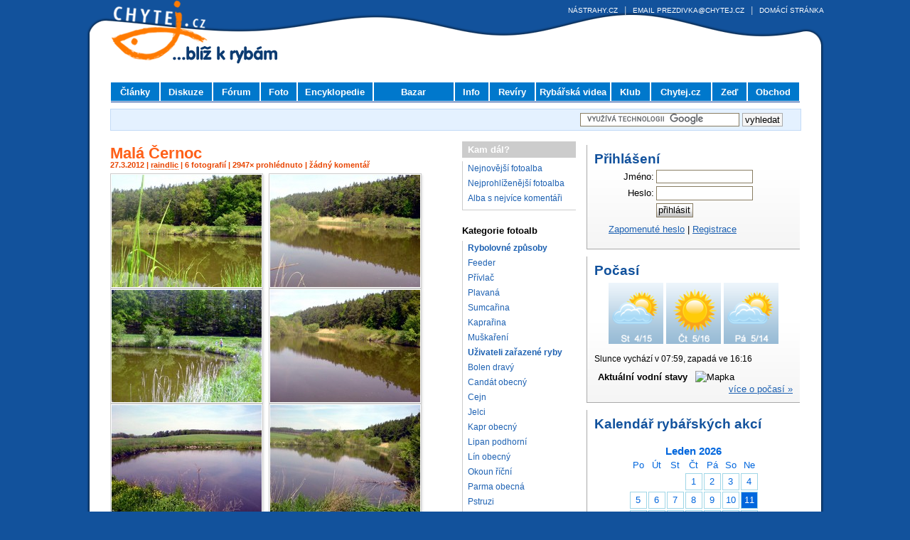

--- FILE ---
content_type: text/html; charset=utf-8
request_url: https://www.chytej.cz/fotoalba/5569/mala-cernoc/
body_size: 37688
content:
<?xml version="1.0" encoding="utf-8"?>
<!DOCTYPE html PUBLIC "-//W3C//DTD XHTML 1.0 Transitional//EN" "http://www.w3.org/TR/xhtml1/DTD/xhtml1-transitional.dtd">
<html xmlns="http://www.w3.org/1999/xhtml" xml:lang="en" lang="cs">
<head>
  <meta http-equiv="Content-type" content="text/xhtml; charset=utf-8" />
  <meta http-equiv="Content-language" content="cs" />
  <meta http-equiv="Content-Style-Type" content="text/css" />
  <meta name="robots" content="index,follow" />
  <meta name="webmaster" content="Radim Měřička - http://www.tichy-blazen.cz" />
  <meta name="description" content="Chytej.cz - internetový portál pro rybáře" />
  <meta name="google-site-verification" content="C2uJw0Nvezi7Gn-BFOmy2nnCxtoVWOkOJGHTQA5zEm0" />
  <meta property="fb:app_id" content="1393171044290574" />
  <meta property="og:title" content="Malá Černoc" />
  <meta property="og:description" content="Chytej.cz - internetový server o rybaření. Články, diskuze, videa, fotoalba, trofeje, encyklopedie, soutěže, kalendář závodů, předpověď počasí a mnoho jiného." />
  <meta property="og:image" content="https://www.chytej.cz/foto/fotoalba/14010/5569/chytej.cz-14010-00044245.jpg" />
    <title>Malá Černoc - Chytej.cz</title>
  <base href="https://www.chytej.cz/" />
  <link rel="alternate" type="application/rss+xml" href="/rss.xml" />
  <link rel="Shortcut Icon" type="image/x-icon" href="/design/favicon.ico" />
    <link rel="stylesheet" type="text/css" href="./design/css/layout.css?180325" media="all" />
  <link rel="stylesheet" type="text/css" href="./design/css/print.css" media="print" />
  <link rel="stylesheet" type="text/css" href="./design/css/fotoalba.css" media="all" />
  <!--link rel="stylesheet" type="text/css" href="./design/css/veletrh.css" media="screen" /-->

  <!--script type="text/javascript" src="http://ajax.googleapis.com/ajax/libs/jquery/1.10.1/jquery.min.js"></script-->
  <script type="text/javascript" src="./lib/javascript/jquery/jquery.pack.all.js"></script>
  <script type="text/javascript" src="./lib/javascript/functions.js"></script>

  <link rel="stylesheet" type="text/css" href="/3rd/fancybox/jquery.fancybox-1.3.4.css" media="screen" />
  <script type="text/javascript" src="/3rd/fancybox/jquery.fancybox-1.3.4.min.js"></script>

  <link rel="stylesheet" type="text/css" href="/3rd/agile-uploader-3.0/agile-uploader.css" />
  <script type="text/javascript" src="/3rd/agile-uploader-3.0/agile-uploader-3.0.js"></script>

  <script type="text/javascript" src="/3rd/qtip/jquery.qtip.min.js"></script>
  <script src="https://ssp.imedia.cz/static/js/ssp.js"></script>
  
  <script>(function(w,d,s,l,i){w[l]=w[l]||[];w[l].push({'gtm.start':
new Date().getTime(),event:'gtm.js'});var f=d.getElementsByTagName(s)[0],
j=d.createElement(s),dl=l!='dataLayer'?'&l='+l:'';j.async=true;j.src=
'https://www.googletagmanager.com/gtm.js?id='+i+dl;f.parentNode.insertBefore(j,f);
})(window,document,'script','dataLayer','GTM-KFKBZKM');</script>

    <script type="text/javascript" src="./lib/javascript/jquery/jquery.sticky.js"></script>

<!-- Facebook Pixel Code -->
<script>
  !function(f,b,e,v,n,t,s)
  {if(f.fbq)return;n=f.fbq=function(){n.callMethod?
  n.callMethod.apply(n,arguments):n.queue.push(arguments)};
  if(!f._fbq)f._fbq=n;n.push=n;n.loaded=!0;n.version='2.0';
  n.queue=[];t=b.createElement(e);t.async=!0;
  t.src=v;s=b.getElementsByTagName(e)[0];
  s.parentNode.insertBefore(t,s)}(window, document,'script',
  'https://connect.facebook.net/en_US/fbevents.js');
  fbq('init', '1115259808656802');
  fbq('track', 'PageView');
</script>
<noscript><img height="1" width="1" style="display:none"
  src="https://www.facebook.com/tr?id=1115259808656802&ev=PageView&noscript=1"
/></noscript>
<!-- End Facebook Pixel Code -->
<script data-ad-client="ca-pub-4964238135357410" async src="https://pagead2.googlesyndication.com/pagead/js/adsbygoogle.js"></script>
</head>
<body style="background:#12529c;">
<div id="fb-root"></div><script>(function(d, s, id) { var js, fjs = d.getElementsByTagName(s)[0]; if (d.getElementById(id)) return; js = d.createElement(s); js.id = id; js.src = "//connect.facebook.net/cs_CZ/all.js#xfbml=1"; fjs.parentNode.insertBefore(js, fjs); }(document, 'script', 'facebook-jssdk'));
</script><img src="https://www.chytej.cz/design/logo-chytej.cz.jpg" alt="Chytej.cz" width="0" height="0" /><div id="gradient"><div id="center-content">
<!-- zacatek hlavicky -->
<div id="header">
  <!--a href="http://www.smartchytej.cz" target="_blank" id="smart-chytej" title="smartCHYTEJ"><span>smartCHYTEJ</span></a-->
  <div id="logo"><strong><a href="/" title="Chytej"><span>Chytej.cz</span></a></strong></div>
    <!--div id="banner"><strong><a href="/" title="Chytej"><span>Chytej.cz</span></a></strong></div-->
  <div id="media"><div id="quick-links"><a href="http://www.nastrahy.cz/" target="_blank">Nástrahy.cz</a> <span>|</span> <a href="https://webmail.unihost.cz" target="_blank" rel="nofollow">email prezdivka@chytej.cz</a> <span>|</span> <a href="#" onclick="nastavhp(this); return false;">domácí stránka</a> <!--span>|</span> <a href="#">mapa serveru</a--></div></div>
  <ul id="menu">
  <li id="m1"><a href="./clanky/" tabindex="1"><span>Články</span><!--[if gte IE 7]><!--></a><!--<![endif]-->
  	<!--[if lte IE 6]><table><tr><td><![endif]-->
    <ul>
      <li><a href="./clanky/kategorie/">Články podle kategorií</a></li>
      <li><a href="./clanky/ctenarske/">Čtenářské články</a></li>
      <li><a href="./duel/">Rybářské duely</a></li>
      <li><a href="./clanky/jak-pridat-clanek/">Jak přidat článek?</a></li>
    </ul>
  	<!--[if lte IE 6]></td></tr></table></a><![endif]-->
  </li>

  <li id="m2"><a href="./diskuze/" tabindex="2"><span>Diskuze</span><!--[if gte IE 7]><!--></a><!--<![endif]-->
	<!--[if lte IE 6]><table><tr><td><![endif]-->
    <ul>
      <li><a href="./zed/" class=""><b>Zeď CHYTEJ.cz</b></a></li>
      <li><a href="./regionalni_diskuze/" class="charRAQUO">Regionální diskuze<!--[if gte IE 7]><!--></a><!--<![endif]-->
			<!--[if lte IE 6]><table><tr><td><![endif]-->
        <ul>
        
          <li><a href="./diskuze/brno_a_okoli/" id="md479" class="">Brno a okolí</a></li>
          <li><a href="./diskuze/hradec_kralove_a_okoli/" id="md481" class="">Hradec Králové a okolí</a></li>
          <li><a href="./diskuze/praha_a_okoli/" id="md478" class="">Praha a okolí</a></li>
          <li><a href="./diskuze/ostrava_a_okoli/" id="md480" class="">Ostrava a okolí</a></li>
          <li><a href="./diskuze/ceske_budejovice_a_okoli/" id="md482" class="">České Budějovice a okolí</a></li>
          <li><a href="./diskuze/usti_nad_labem/" id="md473" class="">Ústí nad Labem</a></li>
          <li><a href="./diskuze/vysocina/" id="md484" class="">Vysočina</a></li>
          <li><a href="./diskuze/zlinsko/" id="md485" class="">Zlínsko</a></li>
          <li><a href="./diskuze/plzen_a_okoli/" id="md488" class="">Plzeň a okolí</a></li>
          <li><a href="./diskuze/slovensko/" id="md487" class="">Slovensko</a></li>
                  </ul>
			<!--[if lte IE 6]></td></tr></table></a><![endif]-->
      </li>
      <li><a href="./stale_diskuze/" class="charRAQUO">Stálé diskuze<!--[if gte IE 7]><!--></a><!--<![endif]-->
			<!--[if lte IE 6]><table><tr><td><![endif]-->
        <ul>
        
          <li><a href="./diskuze/domaci_vyroba_wobleru/" id="md474" class="">Domácí výroba woblerů</a></li>
          <li><a href="./diskuze/damska_jizda/" id="md489" class="">Dámská jízda</a></li>
          <li><a href="./diskuze/diskuze_s_adminy/" id="md483" class="">Diskuze s adminy</a></li>
                  </ul>
			<!--[if lte IE 6]></td></tr></table></a><![endif]-->
      </li>
    
      <li><a href="./diskuze/z_lovu/" id="md460" class="">Z lovu</a></li>
      <li><a href="./diskuze/vseobecna/" id="md461" class="">Všeobecná diskuze</a></li>
      <li><a href="./diskuze/pest_na_oko/" id="md462" class="">Pěst na oko</a></li>
      <li><a href="./diskuze/feeder/" id="md463" class="">Feeder</a></li>
      <li><a href="./diskuze/privlac/" id="md464" class="">Přívlač a dravci</a></li>
      <li><a href="./diskuze/muskareni/" id="md465" class="">Muškaření</a></li>
      <li><a href="./diskuze/kaprarina/" id="md466" class="">Kaprařina</a></li>
      <li><a href="./diskuze/sumcarina/" id="md467" class="">Sumcařina</a></li>
      <li><a href="./diskuze/plavana/" id="md468" class="">Plavaná</a></li>
      <li><a href="./diskuze/zaciname/" id="md469" class="">Začínáme rybařit</a></li>
      <li><a href="./diskuze/zahranici/" id="md470" class="">Rybaření v zahraničí</a></li>
      <li><a href="./diskuze/dirky/" id="md471" class="">Rybaření na dírkách</a></li>
        </ul>
	<!--[if lte IE 6]></td></tr></table></a><![endif]-->
  </li>


  <li id="m3"><a href="./forum/" tabindex="3"><span>Fórum</span><!--[if gte IE 7]><!--></a><!--<![endif]-->
	<!--[if lte IE 6]><table><tr><td><![endif]-->
    <ul>
      <li><a href="./zed/" class=""><b>Zeď CHYTEJ.cz</b></a></li>
      <li><a href="./forum/kategorie/">Témata podle kategorií</a></li>
      <li><a href="./forum/pridat/">Přidat nové téma</a></li>
    </ul>
	<!--[if lte IE 6]></td></tr></table></a><![endif]-->
  </li>


  <li id="m4" class="current" ><a href="./fotime/" tabindex="4"><span>Foto</span><!--[if gte IE 7]><!--></a><!--<![endif]-->
	<!--[if lte IE 6]><table><tr><td><![endif]-->
    <ul>
      <li><a href="./fotoalba/">Vaše fotoalba</a></li>
      <li><a href="./pozadi/">Obrázky na plochu</a></li>
      <li><a href="./trofejni_ulovky/">Trofejní úlovky</a></li>
      <li><a href="./fotosoutez/">Fotosoutěž</a></li>
    </ul>
	<!--[if lte IE 6]></td></tr></table></a><![endif]-->
  </li>

  <li id="m5"><a href="./encyklopedie/" tabindex="5"><span>Encyklopedie</span><!--[if gte IE 7]><!--></a><!--<![endif]-->
	<!--[if lte IE 6]><table><tr><td><![endif]-->
    <ul>
      <li><a href="./atlas-ryb/">Atlas ryb</a></li>
      <li><a href="./galerie_nastrah/" class="current2">Galerie vláčecích nástrah</a></li>
      <li><a href="./recenze/">Recenze rybářského nádobíčka</a></li>
      <!--li><a href="./duel/">Duel rybářského náčiní</a></li-->
      <li><a href="./encyklopedie/musky-nymfy-strymry/">Mušky, nymfy, strýmry</a></li>
      <li><a href="./encyklopedie/nastrahy-a-navnady/">Nástrahy a návnady</a></li>
      <li><a href="./uzly-a-montaze/">Uzly a montáže</a></li>
      <li><a href="./encyklopedie/recepty/">Recepty</a></li>
      <li><a href="./encyklopedie/tipy-a-triky/">Tipy &amp; triky</a></li>
      <li><a href="./vtipy/">Rybářské vtipy</a></li>
    </ul>
	<!--[if lte IE 6]></td></tr></table></a><![endif]-->
  </li>

  <li id="m7"><a href="./bazar/prodej/" tabindex="7"><span>Bazar</span><!--[if gte IE 7]><!--></a><!--<![endif]-->
	<!--[if lte IE 6]><table><tr><td><![endif]-->
    <!--<ul>
      <li><a href="./aukce/">Aukční síň ryb. potřeb</a></li>
      <li><a href="./bazar/prodej/">Bazar rybářského náčiní</a></li>
    </ul>-->
	<!--[if lte IE 6]></td></tr></table></a><![endif]-->
  </li>

  <li id="m8"><a href="./info/" tabindex="8"><span>Info</span><!--[if gte IE 7]><!--></a><!--<![endif]-->
	<!--[if lte IE 6]><table><tr><td><![endif]-->
    <ul>
      <li><a href="./rybarske_zavody/">Rybářské akce a závody</a></li>
      <li><a href="./kratke_zpravy/">Krátké zprávy</a></li>
      <li><a href="./legislativa/">Legislativa</a></li>
      <li><a href="./internetove_odkazy/">Internetové odkazy</a></li>
      <li><a href="./downloads/">Soubory ke stažení</a></li>
      <li><a href="./pocasi/">Počasí a vodní stavy</a></li>
      <li><a href="./ankety/">Ankety</a></li>
    </ul>
	<!--[if lte IE 6]></td></tr></table></a><![endif]-->
  </li>

  <li id="m9"><a href="./reviry/" tabindex="9"><span>Revíry</span><!--[if gte IE 7]><!--></a><!--<![endif]-->
  	<!--[if lte IE 6]><table><tr><td><![endif]-->
    <ul>
      <li><a href="./svazove-reviry/">Svazové revíry</a></li>
      <li><a href="./rybarske_reviry/">Soukromé rybářské revíry</a></li>
      <li><a href="./rybareni-na-dirkach/">Rybolov na dírkách</a></li>
    </ul>
	<!--[if lte IE 6]></td></tr></table></a><![endif]-->
  </li>

  <li id="m10"><a href="./rybarska_videa/" tabindex="10"><span>Rybářská videa</span><!--[if gte IE 7]><!--></a><!--<![endif]-->
  	<!--[if lte IE 6]><table><tr><td><![endif]-->
    <!--<ul>
      <li><a href="./rybarska_videa/">Rybářská videa</a></li>
      <li><a href="http://natgeotv.com/cz/program/tydne" target="_blank">Program National Geographic Channel</a></li>
  </ul>-->
	<!--[if lte IE 6]></td></tr></table></a><![endif]-->
  </li>

  <li id="m11"><a href="./klub/kdo-je-online/" tabindex="11"><span>Klub</span><!--[if gte IE 7]><!--></a><!--<![endif]-->
  	<!--[if lte IE 6]><table><tr><td><![endif]-->
    <ul>
      <!--li><a href="prihlasovani_na_akce/3/vii-sraz-chytej-cz-ve-vrchoticich/" style="color:orange;">Sraz Chytej.cz 2010</a></li-->
      <li><a href="./prihlasovani_na_akce/">Přihlašování na akce</a></li>
      <li><a href="./klub/vyhledavani/">Vyhledávání v klubu</a></li>
      <li><a href="./klub/kdo-je-online/">Kdo je online?</a></li>
      <li><a href="./klub/nove-registrovani/">Noví registrovaní</a></li>
      <li><a href="./klub/nejcasteji-prihlaseni/">Nejčastěji přihlášení</a></li>
      <li><a href="./klub/vyhody-clenstvi/">Výhody členství</a></li>
      <li><a href="./registrace/">Registrace do klubu</a></li>
      <li><a href="./podminky-pouzivani/">Podmínky používání</a></li>
    </ul>
	<!--[if lte IE 6]></td></tr></table></a><![endif]-->
  </li>

  <li id="m12"><a href="./o-nas/" tabindex="12"><span>Chytej.cz</span><!--[if gte IE 7]><!--></a><!--<![endif]-->
  	<!--[if lte IE 6]><table><tr><td><![endif]-->
    <ul>
      <li><a href="./o-nas/">O nás</a></li>
      <li><a href="./vyhledavani/">Vyhledávání</a></li>
      <li><a href="./souteze/">Soutěže Chytej.cz</a></li>
      <li><a href="./obleceni/">Oblečení Chytej.cz</a></li>
      <li><a href="./spoluprace/">Spolupracujte s Chytej.cz</a></li>
      <li><a href="./partnerske_rybarske_stranky/">Partnerské rybářské weby</a></li>
      <li><a href="./reklama/">Reklama na Chytej.cz</a></li>
      <li><a href="./podminky-pouzivani/">Podmínky používání</a></li>
    </ul>
	<!--[if lte IE 6]></td></tr></table></a><![endif]-->
  </li>

  <li id="m13"><a href="./zed/" tabindex="13"><span>Zeď</span></a></li>
<li id="m6" class="current"><a href="./obchod/" tabindex="6"><span>Obchod</span><!--[if gte IE 7]><!--></a><!--<![endif]-->
	<!--[if lte IE 6]><table><tr><td><![endif]-->
    <ul>
      <li><a href="./rybarske_eshopy/">Internetové obchody</a></li>
      <li><a href="./rybarske_prodejny/">Rybářské prodejny</a></li>
      <li><a href="./rybarske_cestovni_kancelare/">Cestovní kanceláře</a></li>
      <li><a href="./obchod/akcni-nabidky/">Akční nabídky</a></li>
      <li><a href="./reklama/objednavka/">Objednat reklamu</a></li>
    </ul>
	<!--[if lte IE 6]></td></tr></table></a><![endif]-->
  </li>  
</ul>
  <div id="linka"></div>
</div><!-- konec hlavicky -->
<div id="inside"><div id="hp"><div id="mains">
<div id="pansea">

  <!--<div id="leva-cast">-->
      <!--</div>-->

  <h3 class="hidden">Vyhledávání</h3>

  <form action="vyhledavani/" id="cse-search-box">
    <fieldset><legend>Vyhledávání</legend>
      <input type="hidden" name="cx" value="006797653669842966770:sypfdfchyi4" />
      <input type="hidden" name="cof" value="FORID:10" />
      <input type="hidden" name="ie" value="UTF-8" />
      <input type="text" name="q" size="26" class="inp1" />
      <input type="submit" name="sa" value="vyhledat" class="sbm" />
    </fieldset>
  </form>


</div>



    <div id="tmp_float_box">
      <!-- zacatek obsahu -->
      <div id="maincontent-3sl"><div class="vypis"><h1>Malá Černoc</h1><small>27.3.2012 | <a href="https://www.chytej.cz/kdo_je_kdo/14010/raindlic/" class="wi" itemprop="name">raindlic</a> | 6 fotografií | 2947&times; prohlédnuto | žádný komentář</small></div><div id="fotoalbum"><a href="foto/fotoalba/14010/5569/chytej.cz-14010-00044246.jpg" rel="foto" title="" class="fotoramecek"><img src="foto/fotoalba/14010/5569/x-chytej.cz-14010-00044246.jpg" width="211" height="158" alt="foto/fotoalba/14010/5569/x-chytej.cz-14010-00044246.jpg" class="th-img" /></a><a href="foto/fotoalba/14010/5569/chytej.cz-14010-00044245.jpg" rel="foto" title="" class="fotoramecek"><img src="foto/fotoalba/14010/5569/x-chytej.cz-14010-00044245.jpg" width="211" height="158" alt="foto/fotoalba/14010/5569/x-chytej.cz-14010-00044245.jpg" class="th-img" /></a><a href="foto/fotoalba/14010/5569/chytej.cz-14010-00044244.jpg" rel="foto" title="" class="fotoramecek"><img src="foto/fotoalba/14010/5569/x-chytej.cz-14010-00044244.jpg" width="211" height="158" alt="foto/fotoalba/14010/5569/x-chytej.cz-14010-00044244.jpg" class="th-img" /></a><a href="foto/fotoalba/14010/5569/chytej.cz-14010-00044243.jpg" rel="foto" title="" class="fotoramecek"><img src="foto/fotoalba/14010/5569/x-chytej.cz-14010-00044243.jpg" width="211" height="158" alt="foto/fotoalba/14010/5569/x-chytej.cz-14010-00044243.jpg" class="th-img" /></a><a href="foto/fotoalba/14010/5569/chytej.cz-14010-00044242.jpg" rel="foto" title="" class="fotoramecek"><img src="foto/fotoalba/14010/5569/x-chytej.cz-14010-00044242.jpg" width="211" height="158" alt="foto/fotoalba/14010/5569/x-chytej.cz-14010-00044242.jpg" class="th-img" /></a><a href="foto/fotoalba/14010/5569/chytej.cz-14010-00044241.jpg" rel="foto" title="" class="fotoramecek"><img src="foto/fotoalba/14010/5569/x-chytej.cz-14010-00044241.jpg" width="211" height="158" alt="foto/fotoalba/14010/5569/x-chytej.cz-14010-00044241.jpg" class="th-img" /></a><div class="cleaner"></div></div><div class="fb-like" data-href="https://www.chytej.cz/fotoalba/5569/mala-cernoc/" data-send="false" data-layout="button_count" data-width="150" data-show-faces="false"></div><p class="ity">I vy můžete <a href="/fotoalba/5569/mala-cernoc/" onclick="return boxVisibility('pridat-prispevek');">přidat svůj názor</a>!</p>
    <form method="post" action="./komentare/pridat/" enctype="multipart/form-data" id="pridat-prispevek">
    <fieldset><legend>Přidání příspěvku</legend><input type="hidden" name="url" value="/fotoalba/5569/mala-cernoc/" /><input type="hidden" name="id_tabulky" value="6" /><input type="hidden" name="id_zaznam" value="5569" />
      <div class="info">
        <strong>Přihlášení</strong><p>Momentálně nejste přihlášeni. Pokud jste zaregistrováni do Klubu Chytej.cz, vyplňte prosím své přihlašovací jméno (přezdívku) a heslo (do levé části formuláře).
        Pokud ještě registrováni nejste, můžete se zaregistrovat <a href="registrace/">zde</a>.<br />
        Pakliže chcete přispět anonymně, vyplňte do pravé části formuláře svou emailovou adresu a zvolte libovolnou přezdívku, pod kterou chcete vystupovat (nesmí však již být rezervována jiným registrovaným uživatelem).</p>
        <table width="100%" cellspacing="0" cellpadding="0"><tr><th width="50%" colspan="2">Jsem registrován</th><th width="50%" colspan="2">Přispívám anonymně</th></tr><tr><td><label for="mynick">Přezdívka:</label></td><td><input type="text" name="mynick" id="mynick" value="" size="15" maxlength="90" tabindex="96" /></td><td><label for="myname">Přezdívka:</label></td><td><input type="text" name="myname" id="myname" value="" size="15" maxlength="90" tabindex="98" /></td></tr><tr><td><label for="mypass">Heslo:</label></td><td><input type="password" name="mypass" id="mypass" size="15" maxlength="50" title="Zadejte, pokud jste členem klubu Chytej.cz" tabindex="97" /></td><td><label for="mymail">E-mail:</label></td><td><input type="text" name="mymail" id="mymail" value="" size="15" maxlength="90" tabindex="99" /></td></tr></table></div><script type="text/javascript">document.write('<input type="hidden" name="ant" value="" id="ant" />');</script><script type="text/javascript">document.getElementById('ant').value='sobota';</script><noscript><label>Antispam:</label><input type="text" name="ant" /> &larr; doplňte den před nedělí</noscript><input type="hidden" name="ferda" value="20e146be3ed087b0b8154b521ad0028e" /><input type="hidden" name="tonda" value="1768091845" /><div class="info"><strong>Váš komentář</strong><br /><textarea name="komentar" rows="8" cols="50" id="text" class="texy"></textarea><br />
<input type="hidden" name="save" value="yes" /><div class="r"><input type="image" src="design/img/btn_send.png" class="nobrd" name="save" /></div></div><div class="info" id="upload-fotografii">
      <p><strong>Fotografie</strong><br />K příspěvku můžete přiložit až <strong>4 obrázky</strong> (akceptujeme formát JPEG, GIF a PNG).
      <span class="zmensovani-info">Obrázky automaticky zmenšujeme ještě před odesláním na server, takže neplatí již žádné velikostní omezení.
      Musíte však mít ve svém prohlížeči povolen <a href="http://get.adobe.com/flashplayer/">Adobe Flash Player 10+</a>.
      Popisky fotografií vložíte editací již vloženého příspěvku.</span></p>

      <p><strong>Foto vložíte kliknutím na následující ikonku.</strong>
      Pokud máte s nahráváním fotografií problém, můžete použít <a href="javascript:;" id="klasicky-zpusob-tlacitko">klasický způsob</a>.</p>

      <div id="klasicky-zpusob" class="hidden">
        <p><b>Maximální povolená velikost nahrávaných fotografií je 1600&times;1600px.</b></p><label for="fotobox1">fotografie:</label><input type="file" name="obr[1]" id="fotobox1" size="25" /><br />
<label for="pop1">popis:</label><input type="text" name="popisek[1]" id="pop1" value="" size="40" maxlength="128" /><br />
<label for="fotobox2">fotografie:</label><input type="file" name="obr[2]" id="fotobox2" size="25" /><br />
<label for="pop2">popis:</label><input type="text" name="popisek[2]" id="pop2" value="" size="40" maxlength="128" /><br />
<label for="fotobox3">fotografie:</label><input type="file" name="obr[3]" id="fotobox3" size="25" /><br />
<label for="pop3">popis:</label><input type="text" name="popisek[3]" id="pop3" value="" size="40" maxlength="128" /><br />
<label for="fotobox4">fotografie:</label><input type="file" name="obr[4]" id="fotobox4" size="25" /><br />
<label for="pop4">popis:</label><input type="text" name="popisek[4]" id="pop4" value="" size="40" maxlength="128" /><br />
<div class="r clear"><input type="image" src="design/img/btn_send_foto_text.png" class="nobrd" name="save" /></div>
      </div>

      <div id="swf-upload">
        <div id="multiple"></div>
        <div class="r clear"><a href="/fotoalba/5569/mala-cernoc/" id="submit_button" onclick="document.getElementById('agileUploaderSWF').submit();"><img src="design/img/btn_send_foto_text.png" width="225" height="26" alt="odeslat" /></a></div>
      </div>
      </div>

        <script type="text/javascript">
        $(document).ready(function() {
            $("#klasicky-zpusob-tlacitko").click(function(){
              $("#swf-upload, .zmensovani-info").remove();
              $("#upload-fotografii").append($("#klasicky-zpusob").html());
              $(this).parent().remove();
              return false;
            });

            $("#multiple").agileUploader({
                submitRedirect: "/fotoalba/5569/mala-cernoc/?app=1768091845#diskuze-k-tematu",
                formId: "pridat-prispevek",
                flashSrc: "/3rd/agile-uploader-3.0/agile-uploader.swf",
                flashVars: {
                    file_limit: 4,
                    max_post_size: (1024 * 1024 * 4),
                    firebug: false,
                    file_post_var: "obr",
                    preview_max_width: 90,
                    max_width: 800,
                    max_height: 800,
                    jpg_quality: 100,
                    preview_jpg_quality: 95,
                    show_encode_progress: true,
                    form_action: "./komentare/pridat/"
                }
            });

            $("#submit_button").live("click", function(e){
               e.preventDefault();
               $(this).after("<br />Formulář se odesílá, čekejte prosím...").blur();
            });
        });
        </script>
      </fieldset>
    </form><script type="text/javascript">setTimeout("boxVisibility('pridat-prispevek');",100);</script>K tomuto záznamu není vložen žádný příspěvek.
        <div class="cleaner"></div>
      </div>
      <!-- konec obsahu -->

      <!-- zacatek leveho sloupce -->
      <div id="sidebar-left-3sl"><div>
  <h3>Kam dál?</h3>
  <ul>
    <li><a href="./fotoalba/nejnovejsi/">Nejnovější fotoalba</a></li>
    <li><a href="./fotoalba/nejprohlizenejsi/">Nejprohlíženější fotoalba</a></li>
    <li><a href="./fotoalba/nejkomentovanejsi/">Alba s nejvíce komentáři</a></li>
    <!--li><a href="./fotoalba/nejnovejsi_fotografie/">Nejnovější fotografie</a></li-->
  </ul>
</div>

<div>
  <h5>Kategorie fotoalb</h5>
  <ul>
  <li><strong><a href="./fotoalba/skupina/zpusoby/">Rybolovné způsoby</a></strong></li>
  <li><a href="./fotoalba/kategorie/feeder/">Feeder</a></li>
  <li><a href="./fotoalba/kategorie/privlac/">Přívlač</a></li>
  <li><a href="./fotoalba/kategorie/plavana/">Plavaná</a></li>
  <li><a href="./fotoalba/kategorie/sumcarina/">Sumcařina</a></li>
  <li><a href="./fotoalba/kategorie/kaprarina/">Kaprařina</a></li>
  <li><a href="./fotoalba/kategorie/muskareni/">Muškaření</a></li>
  
  <li><strong><a href="./fotoalba/skupina/ryby/">Uživateli zařazené ryby</a></strong></li>
  <li><a href="./fotoalba/kategorie/bolen/">Bolen dravý</a></li>
  <li><a href="./fotoalba/kategorie/candat/">Candát obecný</a></li>
  <li><a href="./fotoalba/kategorie/cejn/">Cejn</a></li>
  <li><a href="./fotoalba/kategorie/jelec/">Jelci</a></li>
  <li><a href="./fotoalba/kategorie/kapr/">Kapr obecný</a></li>
  <li><a href="./fotoalba/kategorie/lipan/">Lipan podhorní</a></li>
  <li><a href="./fotoalba/kategorie/lin/">Lín obecný</a></li>
  <li><a href="./fotoalba/kategorie/okoun/">Okoun říční</a></li>
  <li><a href="./fotoalba/kategorie/parma/">Parma obecná</a></li>
  <li><a href="./fotoalba/kategorie/pstruh/">Pstruzi</a></li>
  <li><a href="./fotoalba/kategorie/sumec/">Sumec velký</a></li>
  <li><a href="./fotoalba/kategorie/stika/">Štika obecná</a></li>
  <li><a href="./fotoalba/kategorie/uhor/">Úhoř říční</a></li>
    
  <li><strong><a href="./fotoalba/skupina/ostatni/">Ostatní</a></strong>
  <li><a href="./fotoalba/kategorie/jakvyrobit">Jak vyrobit ...?</a></li>
  <li><a href="./fotoalba/kategorie/nazory">Vaše názory</a></li>
  <li><a href="./fotoalba/kategorie/zavody">Závody</a></li>
  <li><a href="./fotoalba/kategorie/zaciname">Začínáme rybařit</a></li>
  <li><a href="./fotoalba/kategorie/zahranici">Rybaření v zahraničí</a></li>
  <li><a href="./fotoalba/kategorie/zajimavosti">Zajímavosti</a></li>
  <li><a href="./fotoalba/kategorie/ekologie">Vodní ekologie</a></li>
  <li><a href="./fotoalba/kategorie/povidky">Povídky od vody</a></li>
  <li><a href="./fotoalba/kategorie/podhladinou">Pod vodní hladinou</a></li>
  <li><a href="./fotoalba/kategorie/trofejni-ulovky">Trofejní úlovky</a></li>
  <li><a href="./fotoalba/kategorie/rybarska-dovolena">Moje rybářská dovolená</a></li>
  <li><a href="./fotoalba/kategorie/vylovy-rybniku">Výlovy rybníků</a></li>
  <li><a href="./fotoalba/kategorie/vypravy-po-ceskych-revirech" selected="selected">Výpravy po českých revírech</li>
  </ul>
</div>

<div class="upoutavka-uzivatel"><h4>Autor alba</h4><a href="kdo_je_kdo/14010/raindlic/"><img src="foto/uzivatele/14010/14010_454.jpg" width="140" alt="raindlic" /></a><br /><a href="https://www.chytej.cz/kdo_je_kdo/14010/raindlic/" class="wi" itemprop="name">raindlic</a>, 56 let<br />Bydliště: Most</div><h4>Jeho další alba</h4><div class="upoutavka-fotoalba"><a href="./fotoalba/5554/luzice-25-2-2012/">LUŽICE - 25. 2. 2012<br /><img src="foto/fotoalba/14010/5554/x-chytej.cz-14010-00044083.jpg" width="140" alt="foto/fotoalba/14010/5554/chytej.cz-14010-00044083.jpg" title="LUŽICE - 25. 2. 2012" /></a></div><div class="upoutavka-fotoalba"><a href="./fotoalba/5570/luzice/">LUŽICE<br /><img src="foto/fotoalba/14010/5570/x-chytej.cz-14010-00044284.jpg" width="140" alt="foto/fotoalba/14010/5570/chytej.cz-14010-00044284.jpg" title="LUŽICE" /></a></div><div class="c"><a href="./aktivita_na_serveru/14010/fotoalba/"><strong>zobrazit vše (3)</strong> &raquo;</a></div>
<div class="orange">
  <h4>Další fotoalba</h4>
</div><div class="upoutavka-fotoalba"><a href="./fotoalba/2904/kaprik/">Kaprík<br /><img src="foto/fotoalba/07854/2904/x-chytej.cz-07854-00022156.jpg" width="140" alt="foto/fotoalba/07854/2904/chytej.cz-07854-00022156.jpg" title="Kaprík" /></a></div><div class="upoutavka-fotoalba"><a href="./fotoalba/5256/chorvatsko/">Chorvatsko<br /><img src="foto/fotoalba/13224/5256/x-chytej.cz-13224-00042008.jpg" width="140" alt="foto/fotoalba/13224/5256/chytej.cz-13224-00042008.jpg" title="Chorvatsko" /></a></div><div class="upoutavka-fotoalba"><a href="./fotoalba/6955/momentky-od-vody/">Momentky od vody<br /><img src="foto/fotoalba/16518/6955/x-chytej.cz-16518-56992.jpg" width="140" alt="foto/fotoalba/16518/6955/chytej.cz-16518-56992.jpg" title="Momentky od vody" /></a></div><div class="upoutavka-fotoalba"><a href="./fotoalba/5435/ohre/">Ohře<br /><img src="foto/fotoalba/13589/5435/x-chytej.cz-13589-00043225.jpg" width="140" alt="foto/fotoalba/13589/5435/chytej.cz-13589-00043225.jpg" title="Ohře" /></a></div><div class="upoutavka-fotoalba"><a href="./fotoalba/4197/cejnek/">cejnek<br /><img src="foto/fotoalba/10642/4197/x-chytej.cz-10642-00031834.jpg" width="140" alt="foto/fotoalba/10642/4197/chytej.cz-10642-00031834.jpg" title="cejnek" /></a></div><div class="upoutavka-fotoalba"><a href="./fotoalba/6804/celodenni-lov/">Celodenní lov<br /><img src="foto/fotoalba/16181/6804/x-chytej.cz-16181-55267.jpg" width="140" alt="foto/fotoalba/16181/6804/chytej.cz-16181-55267.jpg" title="Celodenní lov" /></a></div><div class="upoutavka-fotoalba"><a href="./fotoalba/6863/rybnik-kunci-slatinany/">Rybník Kunčí-Slatiňany<br /><img src="foto/fotoalba/16319/6863/x-chytej.cz-16319-56020.jpg" width="140" alt="foto/fotoalba/16319/6863/chytej.cz-16319-56020.jpg" title="Rybník Kunčí-Slatiňany" /></a></div><div class="upoutavka-fotoalba"><a href="./fotoalba/1730/2009/">2009<br /><img src="foto/fotoalba/04000/1730/x-chytej.cz-04000-00013621.jpg" width="140" alt="foto/fotoalba/04000/1730/chytej.cz-04000-00013621.jpg" title="2009" /></a></div><div class="upoutavka-fotoalba"><a href="./fotoalba/1741/slezska-harta/">Slezská Harta<br /><img src="foto/fotoalba/04260/1741/x-chytej.cz-04260-00028471.jpg" width="140" alt="foto/fotoalba/04260/1741/chytej.cz-04260-00028471.jpg" title="Slezská Harta" /></a></div>
      </div>
      <!-- konec leveho sloupce -->
    </div>

    <!-- zacatek praveho sloupce -->
      <div id="sidebar-right-3sl">
  <div id="rychle-menu" class="corner">
    <h2>Přihlášení</h2>

    <div class="bloky_uz">
      <div id="prihl">
    <form method="post" action="." onsubmit="return checkForm('logA','logB');">
      <fieldset><legend>Přihlašovací formulář</legend><input type="hidden" name="PageToForward" value="http://www.chytej.cz/fotoalba/5569/mala-cernoc/" /><label for="logA">Jméno:</label><input type="text" name="login" id="logA" value="" size="15" maxlength="50" title="Vaše přihlašovací jméno" /><br />
<label for="logB">Heslo:</label><input type="password" name="heslo" id="logB" size="15" maxlength="50" title="Vaše přihlašovací heslo" /><br />
<label>&nbsp;</label><input type="submit" value="přihlásit" name="prihlaseni" /><br />

      <p><a href="prihlasovani/ztrata_hesla/" title="Máte problém s přihlášením? Poradíme vám!">Zapomenuté heslo</a> | <a href="registrace/" title="Registrace do Klubu Chytej.cz">Registrace</a></p>
      </fieldset>
    </form></div>
    </div>
  </div>
    <div id="pocasi" class="corner">
      <h2>Počasí</h2><p></p>
      <div class="c"><img src="https://meteopress.cz/pictures2/pp_cr_1den.png" width="73" height="82" alt="Predpoved pocasi" title="Předpověď na: Pondělí, 12.01.2026" class="podcast-pocasi" /> <img src="https://meteopress.cz/pictures2/pp_cr_2den.png" width="73" height="82" alt="Predpoved pocasi" title="Předpověď na: Úterý, 13.01.2026" class="podcast-pocasi" /> <img src="https://meteopress.cz/pictures2/pp_cr_3den.png" width="73" height="82" alt="Predpoved pocasi" title="Předpověď na: Středa, 14.01.2026" class="podcast-pocasi" /> 
      </div><p id="vazsl">Slunce vychází v 07:59, zapadá ve 16:16</p>

      <div class="cleaner"></div>
      
      <map name="MapkaSl">
        <area alt="Povodí Vltavy" href="http://www.pvl.cz/portal/sap/cz/index.htm" shape="poly" coords="11,39,46,25,80,49,45,75" target="_blank">
        <area alt="Povodí Ohře" href="http://www.poh.cz/portal/sap/cz/index.htm" shape="poly" coords="10,34,55,22,65,4,49,4,2,23" target="_blank">
        <area alt="Povodí Moravy" href="http://www.pmo.cz/portal/sap/cz/index.htm" shape="poly" coords="64,64,104,31,131,57,104,77" target="_blank">
        <area alt="Povodí Labe" href="http://www.pla.cz/portal/sap/cz/index.htm" shape="poly" coords="66,5,54,28,80,46,98,30" target="_blank">
        <area alt="Povodí Odry" href="http://www.pod.cz/portal/sap/cz/index.htm" shape="poly" coords="132,55,142,46,103,21,104,29" target="_blank">
      </map>
      <strong style="padding: 0px 7px 0px 5px;">Aktuální vodní stavy</strong>
      <img usemap="#MapkaSl" src="/cache/mapka.gif" alt="Mapka" />  
        
      <div class="odkazy"><a href="pocasi/" class="vsechny fr">více o počasí &raquo;</a><div class="cleaner"></div></div>
    </div>
    <div id="kalendar" class="corner">
      <h2>Kalendář rybářských akcí</h2>
    <table id="calsm">
    <caption>
    <!--a href="rybarske_zavody/2025/12/" title="prosinec 2025">&laquo;</a-->
      <strong>Leden 2026</strong>
    <!--a href="rybarske_zavody/2026/2/" title="únor 2026">&raquo;</a-->
    </caption>
    <thead><tr><th id="day0">Po</th><th id="day1">Út</th><th id="day2">St</th><th id="day3">Čt</th><th id="day4">Pá</th><th id="day5">So</th><th id="day6">Ne</th></tr></thead>
    <tbody><tr><td class="o">&nbsp;</td><td class="o">&nbsp;</td><td class="o">&nbsp;</td><td class="d">1</td><td class="d">2</td><td class="w">3</td><td class="w">4</td></tr>
<tr><td class="d">5</td><td class="d">6</td><td class="d">7</td><td class="d">8</td><td class="d">9</td><td class="w">10</td><td class="a">11</td></tr>
<tr><td class="d">12</td><td class="d">13</td><td class="d">14</td><td class="d">15</td><td class="d">16</td><td class="w">17</td><td class="w">18</td></tr>
<tr><td class="d">19</td><td class="d">20</td><td class="d">21</td><td class="d">22</td><td class="d">23</td><td class="w">24</td><td class="w">25</td></tr>
<tr><td class="d">26</td><td class="d">27</td><td class="d">28</td><td class="d">29</td><td class="d">30</td><td class="w">31</td><td class="o">&nbsp;</td></tr>
</tbody></table><br /><ul><li>Pátek 27. února&nbsp;ve&nbsp;20:00 <br /> <a href="rybarske_zavody/2726/v-reprezentacni-ples-frov-ju/">V. Reprezentační ples FROV JU</a></li></ul>
        <div class="odkazy">
          <a href="rybarske_zavody/pridat/" class="pridat fr">přidat akci</a>
          <a href="rybarske_zavody/" class="vsechny">všechny akce &raquo;</a>
          <div class="cleaner"></div>
        </div>
      </div>

      <script type="text/javascript">
      $(document).ready(function(){
        $('.qtipcal').qtip({
      		position: { my: 'bottom center', at: 'top center' }
        });
      });
      </script><div class="fb-like-box" data-href="https://www.facebook.com/Chytej.cz" data-width="292" data-show-faces="true" data-stream="false" data-header="false"></div>
<div id="partneri"></div>
      </div>
    <!-- konec praveho sloupce -->

    <div class="cleaner"></div>
    <div class="cleaner"></div></div>

<div id="footer">
  <p><a href="/profil/obecne/">Upravit profil</a> |
      <a href="javascript:;" onclick="nastavhp(this); return false;">Nastavit jako domovskou stránku</a> |
      <a href="/podminky-pouzivani/">Podmínky používání a ochrana osobních údajů</a> |
      <a href="/reklama/">Reklama</a> |
      <a href="mailto:info@hooknet.cz">Kontaktujte nás</a></p>

  <p>COPYRIGHT 2002-2019 Veškerý textový a obrazový materiál je chráněným vlastnictvím internetového serveru Chytej.cz.<br />
    Rybářský server CHYTEJ.cz provozuje společnost <a href="/chytej_cz/">HookNet s.r.o.</a>, Primátorská 296/38, Libeň, 180 00 Praha 8, IČO: 23603291</p>
  <div id="footer-img"></div>
</div>

</div></div></div></div>
<script type="text/javascript" src="https://www.google.com/coop/cse/brand?form=cse-search-box&amp;lang=cs"></script>

</body></html>

--- FILE ---
content_type: text/html; charset=utf-8
request_url: https://www.google.com/recaptcha/api2/aframe
body_size: 119
content:
<!DOCTYPE HTML><html><head><meta http-equiv="content-type" content="text/html; charset=UTF-8"></head><body><script nonce="18Vz5Ep-LnyLtJDY3Z5bzQ">/** Anti-fraud and anti-abuse applications only. See google.com/recaptcha */ try{var clients={'sodar':'https://pagead2.googlesyndication.com/pagead/sodar?'};window.addEventListener("message",function(a){try{if(a.source===window.parent){var b=JSON.parse(a.data);var c=clients[b['id']];if(c){var d=document.createElement('img');d.src=c+b['params']+'&rc='+(localStorage.getItem("rc::a")?sessionStorage.getItem("rc::b"):"");window.document.body.appendChild(d);sessionStorage.setItem("rc::e",parseInt(sessionStorage.getItem("rc::e")||0)+1);localStorage.setItem("rc::h",'1768091848514');}}}catch(b){}});window.parent.postMessage("_grecaptcha_ready", "*");}catch(b){}</script></body></html>

--- FILE ---
content_type: text/css
request_url: https://www.chytej.cz/design/css/layout.css?180325
body_size: 36437
content:
/*@import url('menu.css');
@import url('format.css');
@import url('universal.css');
@import url('pravy_sloupec.css');
@import url('levy_sloupec.css');  */
@import url('basic.css');
@import url('../../3rd/qtip/jquery.qtip.min.css');
@import url('calendar.css');
/*@import url('texyla.css');*/

html { margin:0em; padding:0em; }
/* background:url('../new/bg-page-px.png') 0 0 repeat #12529D; */
body { margin:0em 0em 3em 0em; padding:0em; /*background: url("/design/new/bg-page-x.png") repeat-x fixed 50% 0 #12529c; */ }
/*body { margin:0em 0em 3em 0em; padding:0em; background: url("/design/images/kajak-fousy-verze-7.jpg") no-repeat fixed 50% 0 #12529c; } */

/* zakladni design stranky */
#gradient { /*background:url('../new/bg-page-x.png') 0 0 repeat-x;*/ text-align:center; }
#inside {  padding:0px; background:url('../new/bgY.png') 50% 0 repeat-y transparent; }
#hp {  }
#center-content { text-align:center; width:1037px; margin:0em auto; }


/* menu v horni casti stranky */
#header { width:1037px; height:153px; margin:0em auto; background: url('../new/bghp.png') no-repeat scroll 0 0 transparent; position: relative; }
  #logo { width:300px; height:116px; float:left; }
    #logo strong { margin:0em; padding:0em; position:relative; top:30px; }
    #logo strong a { display:block; width:240px; height:80px; padding:0em; margin:0em; }
    #logo strong a span { display:none; }
  #media { width:725px; height:116px; float:right; text-align:right; }
    #media #quick-links { height:27px; line-height:27px; text-transform:uppercase; color:#B6C4D4; }
    #media #quick-links span { padding:0px 5px; }
    #media #quick-links a { color:#FFFFFF/*#B6C4D4*/; font-size:80%; text-decoration:none; }
    #media #quick-links a:hover { color:#FFFFFF; text-decoration:underline; }
    #media div.reklama { border:0px solid #ABABAB; padding:0em; float:right; max-height:76px; }
    #media div.reklama:hover { border-color:#A0B8CF; }
  a#objednat-reklamu { display:block; width:22px; height:83px; position:absolute; top:320px; z-index: 2; margin-left:1011px; background:url('../new/objednat.png') top left no-repeat #ff7d01; }
  a#objednat-reklamu span { display:none; }
  #nabidka { clear:both; }
  #linka { height:1px; background-color:#043896; overflow:hidden; clear:both; margin:27px 34px 0 34px; }
  #header .cleaner { height:1px; }
         
  /* obsahova cast */
  #mains { clear:both; width:970px; margin:0px auto; text-align:left; }
   
    #maincontent-2sl { width:655px; float:left;  }
    #sidebar-right-2sl { width:300px; float:right; overflow:hidden; padding-top:10px; }

    #tmp_float_box { width:655px; float:left; overflow:hidden; }
    #maincontent-3sl   { width:470px; float:left; padding-top: 10px; }
    #sidebar-left-3sl  { width:160px; float:right; overflow:hidden; }
    #sidebar-right-3sl { width:300px; float:right; overflow:hidden; padding-top:10px; }

  form#basic-search-box { margin:10px 0px; border:1px solid #9BD1F0; background-color:#DFEDFD; padding:0; }
  form#basic-search-box fieldset { margin:0; padding:0; line-height:30px; }
  form#basic-search-box fieldset legend { display:none; }
  form#basic-search-box fieldset label { padding:0px 20px; color:#12529D; font:bold 9pt/30px Tahoma; display:inline; float:none; }
  form#basic-search-box fieldset input { vertical-align:middle; }
  form#basic-search-box fieldset input#qs-box { width:240px; border-color:#ADADAF; color:#6C6C6C; }
  form#basic-search-box fieldset input#butsea { position:relative; left:580px; top:1px; border-width:0px; }
  
  
/* zapati */
#footer { background:transparent url([data-uri]) no-repeat scroll top center; }
#footer { margin:2em 0em 0em 0em; font-size:0.90em; padding:1.25em 0em 0 0; text-align:center; }
  #footer p { margin:0em 2em 1em 2em; }
  #footer p.legal { line-height:1.1em; color:#7A7A7A; text-align:left; }
  #footer p.ccom { color:#7A7A7A; }
  #footer p.ccom a { color:#688797; }
  #footer p.ccom img { -moz-opacity:0.6; filter:alpha(opacity=60); }
  #footer p.ccom img:hover { -moz-opacity:1; filter:alpha(opacity=100); }
  #footer-img { width:100%; height:4px; /*background:url('../img/bgfooter.png') bottom center no-repeat;*/ }
    
.pruhledna-reklama { background:url('../files/reklama/2010/white.jpg') top left no-repeat white; }

/* MENU.CSS */
/* =============================================================================
  This copyright notice must be kept untouched in the stylesheet at all times.

  The original version of this stylesheet and the associated (x)html
  is available at http://www.cssplay.co.uk/menus/elegant1.html
  Copyright (c) 2005-2008 Stu Nicholls. All rights reserved.
  This stylesheet and the associated (x)html may be modified in any

  way to fit your requirements.
============================================================================= */

#menu { padding:0; margin:0 0 0 34px; list-style:none; text-align:left; clear: both; }
#menu table { border-collapse:collapse; height:0; width:0; margin:0 -4px -1px 0; font-size:14px; }
#menu li { display:block; float:left; margin:0px 2px 0px 0px; padding:0px; text-align:center;}
#menu li a { display:block; height:21px; padding:5px 0 0 0; /*background:url('../new/menu2.gif') left top no-repeat #FFFFFF;*/ color:#FFFFFF;background-color:#0078CC;font-weight:bold;text-decoration:none; }
/*#menu li a span { display:none; }*/
#menu li:hover > a, #menu li > a:hover { color:white;background-color:#D05300; }

/* funkcnost menu */
#menu li:hover, #menu li a:hover { position:relative; z-index:100; }
#menu ul ul { position:absolute; margin-left:100%; top:0; padding:0; margin:0; list-style:none; }
#menu :hover ul { left:0; right:auto; }
#menu :hover ul ul { left:-9999px; width:160px; }
#menu li ul :hover ul { left:145px; right:auto; z-index:100; }

/* sirka menu prvni urovne a umisteni pozadi */
#menu li#m1  > a { width: 68px;}
#menu li#m2  > a { width: 72px;}
#menu li#m3  a { width: 65px;}
#menu li#m4  a { width: 50px;}
#menu li#m5  a { width:105px;}
#menu li#m6  a { width: 72px;}
#menu li#m7  a { width:112px;}
#menu li#m8  a { width: 47px;}
#menu li#m9  a { width: 63px;}
#menu li#m10 a { width:104px;}
#menu li#m11 a { width: 54px;}
#menu li#m12 a { width: 84px;}
#menu li#m13 a { width: 48px;}

/* podmenu */
#menu ul { position:absolute; left:-9999px; top:26px; width:165px; padding:0; margin:0; list-style:none; }
#menu ul li { margin:0; padding:0; background-image:none; }
#menu ul li a { height:22px; background-image:none; background-color:#0E5DB4; border-bottom:1px solid #6C97BA;
                padding:0px 13px; color:white; text-decoration:none; font:normal 9pt/22px Arial; }
#menu ul li a:hover, #menu ul li:hover { background-color:#2482D2; }

#menu ul li a.current2 { background-color:#D05300; }

#menu ul li ul { margin-top:1px; }
#menu ul li ul li { border-left:1px solid #6C97BA; }

/* sirka jednotlivych podmenu */
#menu li#m1  li a { width:148px; }
#menu li#m2  li a { width:154px; }
  #menu li#m2  li li a { width:170px; }
#menu li#m3  li a { width:152px; }
#menu li#m4  li a { width:140px; }
#menu li#m5  li a { width:210px; }
#menu li#m6  li a { width:140px; }
#menu li#m7  li a { width:160px; }
#menu li#m8  li a { width:158px; }
#menu li#m9  li a { width:168px; }
#menu li#m10 li a { width:215px; }
#menu li#m11 li a { width:140px; }
#menu li#m12 li a { width:167px; }
#menu li#m13 li a { width:167px; }

/* specialitky */
#menu ul li a.charN { background:url('../new/charN.gif') right center no-repeat #0E5DB4; }
#menu ul li a.charN:hover { background-color:#2482D2; }
#menu ul li a.charRAQUO { background:url('../new/charRAQUO.gif') right center no-repeat #0E5DB4; }
#menu ul li a.charRAQUO:hover { background-color:#2482D2; }
#nabidka ul#menu li:hover ul li a { background-position:right center; }

/* odstrani nadbytecny pravy margin u posledniho prvnku vpravo */
#menu li#m6 { margin-right:0px; }



/* FORMAT.CSS */
/* uvodni lista */
#mains #pansea { width:970px; height:29px; margin:0px; /*background:url('../new/rybarstvin.gif') top left no-repeat #E4F1FF;*/ color:#12529D; line-height:29px; background-color:#E4F1FF;border: 1px solid #C3DBF7;}
#mains #pansea #leva-cast { width:600px; float:left; }
#mains #pansea h3 { margin:0px; padding:0px; width:245px; height:26px; float:left; }
#mains #pansea h3 a { display:block; width:100%; height:100%; float:left; margin-top:1px; text-align:right; text-decoration:none; }
#mains #pansea h3 span { display:none; }
#mains #pansea h3 b { padding-right:14px; color:#E50100; letter-spacing:-1px; font:bold 15px/28px 'Arial'; }
#mains #pansea ul { display:block; width:420px; height:25px; background-color:#E4F1FF; overflow:hidden; position:relative; top:1px; margin:0; padding:0; list-style:none; }
#mains #pansea ul li { position:absolute; top:-999em; left:0; display:block; white-space:nowrap; line-height:25px; }
#mains #pansea ul a { color:#12529D; text-decoration:none; border-bottom:1px dotted #12529D; }
#mains #pansea ul a:hover { text-decoration:none; border-bottom-style:solid; }

/* vyhledavani */
#mains #pansea form { display:block; float:right; width:310px; margin:0px 0px 0px 0px; padding:0px; overflow:hidden; }
#mains #pansea form fieldset { margin:0px; padding:0px; }
#mains #pansea form label { display:none; }
#mains #pansea form div#qs { height:19px; line-height:19px; padding-left:5px; }
#mains #pansea form input#qs { float:left; padding-left:5px; position:relative; top:5px; line-height:15px; height:15px; margin:0px; vertical-align:middle; color:#64717F; width:220px; font-size:11px; }
#mains #pansea form input.ibtn { border:none; float:right; margin:4px 4px 0px 0px }


/* zalozky */
.box-zahlavi { background:url('../new/bookmark-x.gif') top left repeat-x transparent; margin-bottom:10px; }
.box-zahlavi h2 { color:white; float:left; padding:0px; margin:0px; cursor:default; background:url('../new/bookmark-nonactive-left.gif') top left repeat-x #64ADEF; }
.box-zahlavi h2 span { display:block; line-height:25px; height:24px; padding:0px 32px 0px 18px; background:url('../new/bookmark-nonactive-right.gif') top right no-repeat transparent; }

ul.zalozky { margin:0; padding:0; list-style-type:none; height:26px; margin-bottom:3px; }
ul.zalozky li { display:block; float:left; margin-left:3px; background:url('../new/bookmark-nonactive-left.gif') top left repeat-x #64ADEF; }
ul.zalozky li span, ul.zalozky li a
                { display:block; height:26px; padding:0px 16px; font:bold 0.85em/25px Tahoma; cursor:pointer;
                  background:url('../new/bookmark-nonactive-right.gif') top right no-repeat transparent; color:white; text-decoration:none; }
ul.zalozky li:hover span, ul.zalozky li:hover a { text-decoration:underline; }
ul.zalozky li.active { background:url('../new/bookmark-active-left.gif') top left repeat-x transparent; }
ul.zalozky li.active span, ul.zalozky li.active a { color:#0066DD; background-image:url('../new/bookmark-active-right.gif'); cursor:default; text-decoration:none; }

.box-zahlavi-2 { background:url('../new/bookmark-x2.gif') 0px 100% repeat-x transparent; margin:10px 0px; }
.box-zahlavi-2 h2 { color:#12529D; float:left; padding:0px 32px 0px 0px; margin:0px; cursor:default; line-height:24px; height:34px; }
.box-zahlavi-2 ul.zalozky li { background-image:url('../new/menu-bluesky-left.png'); }
.box-zahlavi-2 ul.zalozky li span, .box-zahlavi-2 ul.zalozky li a { background-image:url('../new/menu-bluesky-right.png'); }
.box-zahlavi-2 ul.zalozky li.active { background-image:url('../new/bookmark-active-left.gif'); }
.box-zahlavi-2 ul.zalozky li.active span, .box-zahlavi-2 ul.zalozky li.active a { background-image:url('../new/bookmark-active-right.gif'); }
.box-zahlavi-2 a.fr { line-height:24px; text-decoration:none; }
.box-zahlavi-2 a.fr:hover { text-decoration:underline; }

/* nadpisy v blocich zalozek */
.podklad-nadpisu { border-bottom:2px solid #FF7D01; }
.podklad-nadpisu h2, .podklad-nadpisu h3 { margin:0; padding:0; }
.podklad-nadpisu h2 { height:34px; line-height:34px; color:#12529D; }
.podklad-nadpisu h3 { height:24px; line-height:24px; color:#12529D; }
.podklad-nadpisu a { text-decoration:none; color:#12529D; }
.podklad-nadpisu a:hover { text-decoration:underline; }
.podklad-nadpisu a.fr { line-height:34px; }


/* styl obrazku na page 404, ... */
img.gloom { margin:0.3em 10px 10px 0px; float:left; border-width:0px; }

/*img.novinka { vertical-align:middle; margin-left:3px; } */

/* odkaz na pridat zaznam */
.ity { background:url('../img/ity.gif') center left no-repeat; line-height:30px; height:30px; clear:both; padding-left:50px; }
p.ity { margin-bottom:1em; }

/* stare styly chybovych hlasek */
.err {font-size:95%; background-color:#FF5555; border:1px outset #C08763; color:white; text-align: center; font-weight:bold; padding:1px; letter-spacing:1px; cursor:default; }
.ok {font-size:95%; background-color:#00CC33; border:1px outset #C08763; color:white; text-align: center; font-weight:bold; padding:1px; letter-spacing:1px; cursor:default; }

/* moderni styly hlasek */
.info, .notice, .warning  { padding:4px 5px 4px 5px; margin:0.5em 0em; }
.info    { border-left:2px solid #7292B5; background-color:#F3F3F3; color:#4D4D4D; }
.notice  { border-left:2px solid #F7AD15; background-color:#FCFABA; }
.warning { border-left:2px solid #EA0006; background-color:#F29799; }
.info p, .notice p, .warning p { font-size:95%; line-height:130%; padding:4px 5px; }
span.warning { border:0px; background-color:#FF5555; color:white; }

/* odkazy na dalsi strany */
.linkovani { display:block; margin:0.7em 0em; padding:0.2em 0.3em; cursor:default; background-color:#F3F3F3; clear:both; }
.linkovani a { text-decoration:none; color:#0067FE; }
.linkovani a.cislovani:hover { font-weight:bold; }
.linkovani a.cislovani, .linkovani span { padding:0em 0.1em; }
.linkovani a:hover { text-decoration:underline; }
.linkovani .fr a { margin:0em 0em 0em 0.5em; }

/* paticka u nekterych vypisu */
.kam_dale { display:block; margin:1em 0em; padding:1em 0.3em 0em 0em; cursor:default; border-top:1px solid #D0D0D0; clear:both; }
.kam_dale2 { display:block; margin:0em 0em 1em; padding:0.3em; cursor:default; border-top:1px solid #D0D0D0; clear:both; }
.kam_dale2 .fb-like { margin:0; }

/* pomocne formatovaci tagy */
.hidden { display:none; }
.cleaner { display:block; clear:both; height:0px; margin:0px; padding:0; border:none; visibility:hidden; font-size:0px; }
.clear { clear:both; }

/* znacky pro plovouci bloky */
.box50L { display:block; float:left; width:49%; overflow:hidden; }
.box50R { display:block; width:49%; float:right; }
.box30L { display:block; width:29%; float:left; overflow:hidden; }
.box30R { display:block; width:29%; float:right; overflow:hidden; }
.box70L { display:block; width:69%; float:left; overflow:hidden; }
.box70R { display:block; width:69%; float:right; overflow:hidden; }
.box350pxL { display:block; width:350px; float:left; overflow:hidden; }
.box300pxL { display:block; width:300px; float:left; overflow:hidden; }
.box285pxL { display:block; width:285px; float:left; overflow:hidden; }
.box470pxL { display:block; width:470px; float:left; overflow:hidden; }
.box365pxR { display:block; width:365px; float:right; overflow:hidden; }
.box350pxR { display:block; width:350px; float:right; overflow:hidden; }
.box300pxR { display:block; width:300px; float:right; overflow:hidden; }
.box200pxR { display:block; width:200px; float:right; overflow:hidden; }
.box180pxR { display:block; width:180px; float:right; overflow:hidden; }
.box155pxR { display:block; width:155px; float:right; overflow:hidden; }

/* sirky */
.w100 { width:100px; }
.w120 { width:120px; }
.w400 { width:400px; }

.no-wrap-line { overflow:hidden; white-space:nowrap; }


/* nahled prispevku - vetsinou v texy */
div.preview, pre { width: 98%; padding: 7px; background: #F9F9F9; border: 1px dashed #B4B4B4; border-bottom-color: #EDEDED; border-right-color: #EDEDED; overflow: auto; }

/* vyskakovaci popisek */
#dhtmltooltip {
  width:450px; position:absolute; top:0px; left:0px; font-size:90%; background-color:lightyellow; padding:4px 7px; border:1px solid #EBEBD0; visibility: hidden; z-index:100; text-align:left;
  /*Remove below line to remove shadow. Below line should always appear last within this CSS*/
  filter: progid:DXImageTransform.Microsoft.Shadow(color=gray,direction=135);
}



/* PRAVY_SLOUPEC.CSS */
a#objednat { display:block; width:22px; height:83px; background-color:#FF7D01; overflow:hidden; position:absolute; margin:30px 0px 0px 297px; z-index:0; }

/* reklama - okraje*/
#sidebar-right-3sl .reklama,
#sidebar-right-2sl .reklama { margin:0px auto 10px auto; }
#maincontent-2sl .reklama { text-align:center; }

#sidebar-right-3sl h2,
#sidebar-right-2sl h2 { color:#12529D; }

/* nas tip */
div#nas_tip { border:3px solid #AFD3F7; background-color:#FFFFFF; margin:0px 0px 14px 0px; height:130px; overflow:hidden; }
#inside { position:relative; }
#inside div#nas_tip h3 { color:#FF7D01; margin:10px 0px 5px 5px; color:#FF7D01; }
#inside div#nas_tip h3 a { text-decoration:underline; color:#FF7D01; }
#inside div#nas_tip h3 a:hover { text-decoration:underline; }
#inside div#nas_tip p { margin:5px; color:#8F8F8F; }
#inside div#nas_tip p a { text-decoration:none; }
#inside div#nas_tip p a:hover { text-decoration:underline; }
div#nas_tip img.fl { margin-right:5px; }

/* odpocet sezony */
div#odpocet-sezony { background-color:#f9f4ee; border:10px solid #ff7d01; margin:1em 0em; padding:10px; font-size:125%; line-height:150%; text-align:center; }

/* rychle menu */
div#rychle-menu form,
div#rychle-menu fieldset { margin:0; padding:0; }
div#rychle-menu form p { margin-left:20px; }
ul.li1 { list-style-image:url('../img/list1.gif'); margin:0; padding: 0 0 0 32px; }
ul.li1 li { line-height:1.65em; }
ul.li1 li.mt10 { margin-top:6px; }


div.corner { background:url('../new/corner.png') bottom left repeat-x white; border:1px solid #AAAAAA; border-width:0px 0px 1px 1px; margin-bottom:10px; margin-top:10px; padding:10px; }

/* anketa */
div#anketa p { padding:0px; margin:0px; }
div#anketa p a { color:black; font-weight: bold; line-height: 130%; text-decoration: none; }
div#anketa p a:hover { text-decoration:underline; }

table.blok-anketa { width:100%; margin:5px 0px; border-collapse:collapse; }
table.blok-anketa td { padding:3px 2px; font-size:9pt; line-height:130%; }
table.blok-anketa td img { margin:0px 1px; }
table.blok-anketa td.r { color:#186090; }
table.blok-anketa label { width:auto; text-align:left; margin:0px 0px 0px 2px; padding:0; clear:none; float:none; font-size:9pt; line-height:130%; }

div#anketa .odkazy { line-height:24px; }


/* souteze */
div#souteze ul {  margin:0px 10px 0px 0px; list-style-type:none; padding:0px; }
div#souteze ul li { clear:left; }
div#souteze ul li img { padding:2px; background-color:#F4F9FF; border:1px solid #ABABAB; margin:0px 20px 10px 0px; float:left; }
div#souteze ul li a { text-decoration:none; }
div#souteze ul li a strong { font-size:1.1em; }
div#souteze ul li a:hover { text-decoration:underline; }

/* soukroma oznameni */
div#soukroma-oznameni p { margin:0px 15px; }
div#soukroma-oznameni ul { list-style-type:none; margin:10px 0px; padding:0px; }
div#soukroma-oznameni ul li { margin:0px 0px 1em 0px; padding:0px; }
div#soukroma-oznameni ul li span { height:3.6em; font-size:1em; line-height:1.2em; overflow:hidden; display:block; }
div#soukroma-oznameni ul li a { font-size:1.1em; line-height:120%; font-weight:bold; display:block; color:#1D61B2; text-decoration:none; }
div#soukroma-oznameni ul li a:hover { text-decoration:underline; }


/* pocasi */
div#pocasi p { margin:0.7em 0.2em 0.7em 0em; }
div#pocasi p#vazsl { font-size:90%; }


/* kalendar */
div#kalendar { text-align:center; }
div#kalendar h2 { text-align:left; }
table#calsm { margin:5px auto 0px auto; text-align:center; }
table#calsm caption { margin:15px auto 0px auto; color:#0066DD; font-size:120%; }
table#calsm caption a { text-decoration:none; color:#0066DD; font-weight:bold; padding:0px 4px; }
table#calsm thead th { border-width:0px; color:#0066DD; font-weight:normal; _font-size:90%; }
table#calsm tbody td { border:1px solid #A0D6E7; line-height:20px; width:20px; color:#0066DD; cursor:default; _font-size:90%; }
table#calsm tbody td.a { background-color:#0066DD; color:#FFFFFF; }
table#calsm tbody td.o { border-width:0px; }
table#calsm tbody td span { cursor:help; font-weight:bold; color:ABABAB; }
div#kalendar ul { list-style-type:none; margin:0px 15px 10px 15px; padding:0px 0px 10px 0px; text-align:left; }
div#kalendar ul li { padding:5px 0px 0px 0px; margin:0px; }
div#kalendar ul li a { display:block; font-weight:bold; }
div#kalendar div.odkazy { text-align:left; }


/* partneri */
div#partneri { text-align:center; }
div#partneri img { margin:1px 3px; }
div#partneri a img { border:1px solid #ABABAB; }
div#partneri a:hover img { border-color:black; }

.fb-like-box { margin:0 0 10px 0; height:215px; overflow: hidden; }
.fb-like { margin:10px 0; }
.fb-nmrg .fb-like { margin:0; }


/* LEVY_SLOUPEC */
/*  definice stylu pro kontextove menu */

  #mains #sidebar-left-3sl { margin-top:15px; }

  #mains #sidebar-left-3sl h3 { font-size:1.0em; margin:0em; padding:0.250em 0em 0.250em 8px; background-color:#CCCCCC; color:white; }
  #mains #sidebar-left-3sl h4 { color:#12529D; margin:0.5em 0em 0px 8px; font-size:1.2em; }

  #mains #sidebar-left-3sl ol { border-left:1px solid #0066FF; margin:0.25em auto; }
  #mains #sidebar-left-3sl ol li { margin:0.25em auto; }
  #mains #sidebar-left-3sl ul {
        border-bottom:1px solid #CCCCCC; background:url('../new/bg-column.png') top left repeat-y white;
        list-style-type:none; margin:5px 0px 20px 0px; padding:2px 0px 3px 0px; }
  #mains #sidebar-left-3sl ul li { font-size:9pt; padding:2px 4px 6px 8px; margin:0; line-height:110%; }
  #mains #sidebar-left-3sl ul li a { text-decoration:none; }
  #mains #sidebar-left-3sl ul li a:hover { text-decoration:underline; }
  #mains #sidebar-left-3sl .orange ul li a  { color:orange; }

  #hlasovani-pro-forum { background:url('../img/pozadi_bloku_orange.gif') 99% -1% no-repeat; padding:5px; border:1px solid #FFB269; }
  #mains #sidebar-left-3sl #hlasovani-pro-forum h4 { color:#E78829; }
  #mains #sidebar-left-3sl form { font-size:90%; }
  #mains #sidebar-left-3sl form legend { display:block; font-weight:bold; margin:0px 0px 5px 0px; }
  #mains #sidebar-left-3sl #hlasovani-pro-forum label { width:75px; line-height:120%; }

  div.komercni-upoutavka { border:1px solid #0066FF; padding-bottom:5px; margin:1em 0em; text-align:center; width:158px; overflow:hidden; background-color:white; }
  #mains #sidebar-left-3sl .komercni-upoutavka h4 { background-color:#0066FF; margin:0px 0px 0px 0px; padding:3px 3px 3px 3px; }
  #mains #sidebar-left-3sl .komercni-upoutavka h4 a { color:white; text-decoration:none; }
  #mains #sidebar-left-3sl .komercni-upoutavka h4 a:hover { text-decoration:underline; }
  div.komercni-upoutavka p { margin:5px 5px 0px 5px; font-size:90%; line-height:120%; text-align:left; }
  div.komercni-upoutavka img { margin:5px auto 0px auto; }

  #mains #sidebar-left-3sl div.orange h4 { color:#FF7D01; }
  #mains #sidebar-left-3sl div.orange ul { border-color:#FFA500; }

  .komercni-upoutavka.aukro p { text-align:center !important; padding-bottom:0.5em; margin-bottom:0.2em; }
  .komercni-upoutavka.aukro p.linka { border-bottom:1px solid #AAAAAA; }
  .komercni-upoutavka.aukro a { text-decoration:none; }
  .komercni-upoutavka.aukro a:hover { text-decoration:underline; }


  ul.diskuze-pocty li { padding-left:16px !important; }
  ul.diskuze-pocty li.charN { background:url('../new/charN2.gif') 5px 5px no-repeat transparent; }
  ul.diskuze-pocty li span { color:#AAAAAA; }

  /* clanky */
  ul.span-block  li span { display:block; }

  /* fotogalerie */
  div.upoutavka-fotoalba { border:1px solid #D0D0D0; margin:1em 0em; padding:5px 0px; text-align:center; width:158px; overflow:hidden; background-color:#F9F9F9; }
  div.upoutavka-fotoalba a { text-decoration:none; }
  div.upoutavka-fotoalba a:hover { text-decoration:underline; }
  div.upoutavka-fotoalba img { margin:5px auto 0px auto; border:0px solid #969696; }

  /* uzivatel */
  div.upoutavka-uzivatel { border:1px solid #D0D0D0; margin:1em 0em; padding:0px 0px 5px 0px; text-align:center; width:158px; overflow:hidden; background-color:#F9F9F9; }
  #mains #sidebar-left-3sl div.upoutavka-uzivatel h4 { background-color:#747474; margin:0px 0px 0px 0px; padding:3px 3px 3px 6px; color:white; text-align:left; }
  #mains #sidebar-left-3sl div.upoutavka-uzivatel h4 a { color:white; text-decoration:none; }
  #mains #sidebar-left-3sl div.upoutavka-uzivatel h4 a:hover { text-decoration:underline; }
  div.upoutavka-uzivatel a { text-decoration:none; }
  div.upoutavka-uzivatel a:hover { text-decoration:underline; }
  div.upoutavka-uzivatel img { margin:5px auto 0px auto; border:1px solid #969696; }

  /* vyhledavani */
  form#searchBoxPanel { border-left:1px solid #0066FF; padding-left:5px; }
  form#searchBoxPanel label { width:130px; clear:both; float:right; text-align:left; }
  form#searchBoxPanel b { display:block; margin:0em 0em 0.2em 0em; }
  form#searchBoxPanel b.mar07 { margin-top:0.7em; }
  form#searchBoxPanel input.nobrd { margin:0.5em auto; }
  form#searchBoxPanel span.dotted { display:block; border-top:1px dotted #D0D0D0; margin:4px 0px 0px 0px; padding-top:4px; }
  
  
  /* UNIVERSAL.CSS */
  /* vypisy */
div.vypis { clear:both; }
div.vypis h1 { color:#FE6019; }
div.vypis h2 {  font-size:1.4em; line-height:110%; margin:0.5em 0em 0.2em 0em; padding:0em; }
div.vypis h2 a { color:#FE6019; }
div.vypis small { color:#E84500; position:relative; top:-0.3em; margin:-10px 0px 0px 0px; padding:0; font-weight:bold; }
div.vypis small a { color:#E84500; text-decoration:none; border-bottom-width:1px; border-bottom-style:dotted; }
div.vypis small a:hover { border-bottom-style:solid; }
div.vypis p { margin:0em 0em 2em 0em; line-height:1.5em; }
div.vypis p.bb { border-bottom:1px solid #ACC8FB; padding-bottom:0.3em; margin-bottom:1em; }
div.vypis img.preimg { float:left; margin:0px 8px 4px 0px; border:1px solid black; }

div.two-lines p, p.two-lines  { max-height:3em; overflow:hidden; }
div.two-lines p:hover, p.two-lines:hover { max-height:10em; }
div.vypis div.popis div.obr { float:left; width:180px; height:130px; line-height:180px; text-align:center; background-color:white; }
div.vypis div.popis div.obr img { margin:10px; }
div.vypis div.popis div.pop { float:right; width:260px; }
div.vypis img.vstupte { float:left; margin:4px 4px 0px 0px; border:1px solid black; }

div.vypis img.novinka { vertical-align:middle; margin-left:3px; }


/* trida pro seznamy */
ul.list1 { list-style-image:url('../images/ico/arrow_right_peppermint.png'); }
ul.list1 li { margin-bottom:1em; }



/* pouzito u diskuzi, for, komentaru */
dl { margin:0px 0em 0em 0em; padding:10px 3px 20px 3px; }
dl dt { margin:0em 0em 0em 0em; padding:0em 0.4em; color:#444444; }
dl.prispevky dt { line-height:120%; padding:3px 5px; }
/* barvy pozadi */
dl dt         { background-color:#F4F4F4; border-bottom:1px solid #CCCCCC; }
dl dt.necteno { background-color:#C6E9F2; border-bottom:1px solid #BBD0D7; }
dl dt.administrator { background-color:#E8FFD6; border-bottom:1px solid #D3FFB0; }
dl dt.loaded, dt.aktualizovano  { background-color:#FFE1C4; border-bottom:1px solid #FFD3A8; }
dl dd { margin:0em 0em 1em 0em; padding:0em 6px 2px 6px; background-color:white; color:#4B4B4B; clear:both; }
dl dd.brd { border:1px solid #CCCCCC; border-width:0 1px 1px 1px; }
dl dt.brd { border:1px solid #CCCCCC; border-width:1px 1px 0 1px !important; padding:4px 5px; }
dl .smazano { border: 2px dotted red; }
dl dd.smazano { border-top-width:0; }

dl dt abbr,
dl dt a { text-decoration:none; color:#3191B4; font-size:100%; }
dl dt a:hover { text-decoration:underline; }
dl dt span { float:right; font-size:80%; color:#9D9D9D; }
dl dt abbr { border:none; text-decoration:underline; font-size:100%; font-style:italic; }
dl dt b { cursor:default; }
dl dt em { cursor:help; font-size:90%; padding-left:6px; font-style:normal; }
dl dd em.note { color:gray; font-size:90%; }
dl dd .avatar { width:45px; height:45px; float:left; margin:3px 5px 5px 0px; }
dl dd .avatar img.preview { border:1px solid black; margin:0px; }
dl dd img.ico { vertical-align:middle; }
dl dd .podrobnosti-prispevku { color:gray; font-size:95%; padding:1px 0px 3px 0px; }
dl dd .podrobnosti-prispevku a { color:gray; }

dl dd p { margin:0em 0em 0.5em 0em; padding:0em; }
dl dd small { display:block; margin-top:4px; color:#9D9D9D; clear:both; }
dl dd small a { color:#9D9D9D; text-decoration:none; border-bottom:1px dotted #9D9D9D; }
dl dd small a:hover { border-bottom-style:solid; }
dl dd.mh48 { min-height:55px; }
dl dd a img { border:none; margin:2px 5px 5px 0px; }

dl dt.ign {
    opacity: 0.333;
}
dl dd.ign {
    height: 0px;
    overflow: hidden;
    margin: 0;
}
dl dt.ign:hover{
    opacity: 1;
}
dl dd.note small {
    margin-top: 0;
    opacity: 0.7;
}

/* rybarstvi */
div div#obsah-cisla { padding:20px 0px; }
div div#obsah-cisla ul { margin:0px; padding:0px; }
div div#obsah-cisla ul li { display:inline; }
div div#obsah-cisla ul li a { display:block; float:left; width:141px; height:190px; overflow:hidden; margin:0px 20px 20px 0px; border:1px solid #ABABAB; }
div div#obsah-cisla ul li a:hover { border-color:black; }


/* tabulkovy vypis */
table.list { border-collapse:collapse; width:99%; margin-left:1px; font-size:95%; }
table.list tbody tr { border:1px solid #BEFF77; border-width:1px 0px; }
table.list tbody tr.kategorie { background-color:#BEFF77;  }
table.list tbody td { padding-left:4px; }
table.list tbody tr:hover { background-color:#E6FFCA; }
table.list tbody td a { color:#D71233; text-decoration:none; }
table.list tbody td a:hover { text-decoration:underline; }
table.list tbody td.img { width:16px;  padding:0px; margin:0px; }
table.list tbody td input { float:right; }
table.list thead th { line-height:20px; padding-left:2px; background-color:#BEFF77; color:#5B971A; font-weight:normal; cursor:default; }
table.list thead tr span { float:right; }
table.list tfoot { border-top:2px solid #BEFF77; }
table.list tfoot td { padding-top:5px; }
table.list tfoot img { margin:0px 10px 0px 7px; }

.pruhledna-reklama { background:url('../../files/reklama/2010/white.jpg') top left no-repeat white;
                     width:345px; height:218px; margin:0px; padding:0px; border-right-width:0px; }

.posta-je-tu {
  background:transparent url('../../template/img/obalka.png') no-repeat scroll 0 0;
  display:inline-block;
  width:26px;
  height:18px;
  text-decoration:none;
  font-size:8px;
  font-family:tahoma, verdana, arial;
  color:#FFFFFF;
  position:relative;
}
.posta-je-tu span {
  display:inline-block;
  padding:2px 2px;
  background-color:#FF7C01;
  position:absolute;
  right:0;
  bottom:0;
  line-height:8px;
}

#smart-chytej {
  display: block; position: absolute; top: 88px; width: 114px; height: 386px; left: -111px;
  background: url(../../design/img/smartchytej.png) repeat scroll 0pt 0pt transparent;
}
#smart-chytej span {
  display:none;
}

.podcast-pocasi {
  padding:2px;
  background:transparent url('[data-uri]') scroll repeat-x 0 100%;
}


/* autocomplete */
	#ajax_listOfOptions{
		position:absolute;	/* Never change this one */
		width:291px;	/* Width of box */
		height:10em;	/* Height of box */
		overflow:auto;	/* Scrolling features */
		border:1px solid #897D63;	/* Dark green border */
		background-color:#FFF;	/* White background color */
		text-align:left;
    z-index:100;
	}
	/* General rule for both .optionDiv and .optionDivSelected */
	#ajax_listOfOptions div{ margin:1px; padding:1px; cursor:pointer; }
	/* Div for each item in list */
	#ajax_listOfOptions .optionDiv{	}
	/* Selected item in the list */
	#ajax_listOfOptions .optionDivSelected{ background-color:#E2E2E2; }
	#ajax_listOfOptions_iframe{ background-color:#F00; position:absolute; z-index:5; }


li.aktivni a { font-weight:bold; }


.hodnoceni { margin:5px 0; padding:0; list-style-type:none; }
.hodnoceni li { margin:0; padding:0; width:24px; height:26px; display:inline-block; overflow:hidden; text-indent:-500px;
                background:transparent url('../images/stars24.png') scroll no-repeat 0 0; }
.hodnoceni li.yellow { background-position:0 -48px; }
.hodnoceni li.hover { background-position:0 -24px; }
.hodnoceni a { display:block; width:24px; height:24px; border-bottom:2px solid transparent; }
.hodnoceni a:hover { background:transparent url('../images/stars24.png') scroll no-repeat 0 -24px; }
.hodnoceni a.voted { border-bottom:2px solid #E72D00; }
#banner-rectangle{width:970px; margin:0px auto; text-align:left;padding-top:10px;}
#banner-obsah-bottom{text-align:center;padding:10px 0;}
#banner-obsah-top{text-align:center;padding:10px 0;}

#categoryPath{background:#F4F4F4;clear:both;width: 970px;margin:5px auto 0px auto;text-align: left;padding:5px 0;font-size:12px;}
#categoryPath .link1{color: #1D61B2;font-weight: bold;margin-right:5px;margin-left:2px;background: url('../images/home.png') no-repeat 0 2px;padding-left: 14px;}
#categoryPath .link2{background: url('../images/more.png') no-repeat 0 2px;padding-left:14px;color: #1D61B2;margin-right: 5px;}
#categoryPath .link3{background: url('../images/more.png') no-repeat 0 2px;padding-left:14px;color: #000;margin-right: 5px;}


--- FILE ---
content_type: text/css
request_url: https://www.chytej.cz/design/css/fotoalba.css
body_size: 2439
content:
/* vypis fotoalb */
div.galerie { margin:5px 0px 25px 0px; padding:8px; background-color:white; border:1px solid #FFB595; }
div.galerie small { color:#FE6019; position:relative; top:-0.3em; margin-top:-10px; font-weight:bold; }
div.galerie small a { color:#FE6019; text-decoration:none; border-bottom:1px dotted #FE6019; }
div.galerie small a:hover { border-bottom-style:solid; }
div.galerie p { margin:0; padding:0; }
div.galerie img { margin:2px 10px 0px 0px; }

a.fotoramecek { width:211px; height:157px; margin:0 8px 8px 0; overflow:hidden; vertical-align:top; }

/* pozadi na plochu */
div.gvypis { margin:2em 0em 1.5em 0em; }
div.gvypis h5 { font-size:1.2em; color:#FF7D01; margin-bottom:0.2em; padding-bottom:0em; line-height:1.1em; }
div.gvypis h5 em { color:#FFB269; }
div.gvypis a.obr { display:block; width:259px; height:195px; overflow:hidden; float:left; margin-right:10px; }
div.gvypis a.obr:hover span { display:block; width:46px; height:46px; background:url('../img/play.gif') center center no-repeat; position:relative; top:-57px; left:205px }
div.gvypis a img { border:1px solid #0265FF; }
div.gvypis a:hover img { border-color:#FF7D01; }
div.gvypis div.box200pxR { line-height:1.5em; }
div.gvypis span { display:block; width:85px; float:left; clear:left; color:#555555; text-align:right; margin-right:3px; }




/* ADMINISTRACE */
.sortable { list-style-type: none; margin: 0; padding: 0; width: 650px; }
.sortable li { margin: 3px 3px 3px 0; padding: 0px; display:block; float: left; width:210px; height:157px; text-align: center; border:1px solid #CCCCCC; background:#FFF; overflow:hidden; }
.sortable li img { cursor:move; }
.sortable li:hover .operace { opacity:1; filter:alpha (opacity=100); }
.operace { background:#FFF; position:absolute; width:210px; opacity:0.0; filter:alpha (opacity=0); padding-top:2px; }
.operace a { display:inline-block; width:16px; height:16px; margin-right:2px; background:transparent url('../new/ico_all_chytej.png') scroll no-repeat 0 0; text-indent:100px; overflow:hidden; }
.operace .edit { background-position:-32px 0; }
.operace .delete { background-position:-48px 0; }
.operace .show { background-position:-80px 0; }
.operace .category { background-position:-64px 0; }
.operace .rotate-left { background-position:0 0; }
.operace .rotate-right { background-position:-16px 0; }
.operace .primary { background-position:-96px 0; }

.sortable li.primary-photo { border:1px solid red; }

--- FILE ---
content_type: text/css
request_url: https://www.chytej.cz/design/css/basic.css
body_size: 4408
content:
/* CSS Document */

body { font:normal 0.8em/1.35em sans-serif, georgia; color:#000000; }

h1 { font-size:1.75em; color:#006599; margin:0.5em 0em 0em 0em; padding:0em; line-height:100%; }
h2 { font-size:1.50em; color:#FE6019; margin:0em 0em 0.3em 0em; padding:0em; line-height:100%; }
h3 { font-size:1.10em; color:#FE6019; margin:1em 0em 0em 0em; padding:0em; line-height:1.35em; }
h4 { font-size:1.05em; color:#006599; margin:0em 0em 1em 0em; padding:0em; line-height:1.35em; }
h5 { font-size:1.05em; color:#000000; margin:0em 0em 0.3em 0em; padding:0em; line-height:1.35em; }
h6 { font-size:1.00em; color:#D8AD00; margin:0em 0em 0em 0em; padding:0em; line-height:1.35em; }

h1 a { color:#FE6019; }
h1 a.navy { color:#006599; }
h2 a { color:#FE6019; }
h1 a:hover, h2 a:hover { text-decoration:none; }

p { margin:0.3em 0em 0.7em 0em; padding:0em; }

a { color:#1D61B2; }
a:hover { text-decoration:none; }
a img { border:none; }

hr { clear:both; border-width:0px; height:1px; background:orange; margin:1em 0em; padding:0em; font-size:1px; }
attr, abbr { border-bottom-style:dotted; border-bottom-width:1px; cursor:help; }


form fieldset { margin:0.1em; padding:0em; border:none; }
form legend { display:none; }
form label { width:30%; display:block; float:left; clear:both; text-align:right; margin-right:3px; line-height:160%; }
form#atlas legend { display:block; background-color:white; font-weight:bold; margin:auto 1em; padding:0em 2em; border:1px solid #E2E2E2; }
form label[for^=''] { cursor:pointer; }
form label[for^='']:hover { text-decoration:underline; }
form textarea { border:1px solid #897D63; padding:0.3em; }
form input { border:1px solid #897D63; padding:0.1em 0.2em; margin:0px 0px 4px 0px; }
form select { border:1px solid #897D63; margin:0px 0px 4px 0px; }
form input.submit, form input[type='submit'] { background:url('../img/submit.png') center left repeat-x; cursor:pointer; }
form input.sbm { background:#F5F5F5; border:1px solid #AAAAAA; }
form input.checkbox, form input.radio { border:none; margin:1px 0px 3px 0px; vertical-align:middle; }
form textarea.texy { width:445px; }
.pov { background-color:#FFFF88; }
.adm { background-color:#FCD081; }
.selected { color:red; }

/* zarovnavaci znacky */
.r, .right { text-align:right; }
.l, .left  { text-align:left; }
.c { text-align:center; }
.j { text-align:justify; }
.fr { float:right; }
.fl { float:left; }
.vert { vertical-align:middle; }
.bold { font-weight:bold; }

img.fl { margin:0px 5px 4px 0px; }
img.fr { margin:0px 0px 4px 5px; }

.small { font-size:80%; line-height:120%; }

.nobrd { border-width:0; }
.nowrap { white-space:nowrap; }
.schvalit { background-color:#FFC73C; color:#FE6019; font-size:80%; padding:0px 5px; font-weight:bold; cursor:help; }
.help { cursor:help; }
.strike { text-decoration:line-through; }

.th-img { padding:1px; background:#FFF; border:1px solid #CCC;
  box-shadow:         #DBDBDB 1px 2px 3px;
  -webkit-box-shadow: #DBDBDB 1px 2px 3px;
  -moz-box-shadow:    #DBDBDB 1px 2px 3px;
}

a:hover .th-img {
  box-shadow: #858585 0px 2px 2px;
}

.hlasovani {
  text-align:left;
  font-size:85%;
}
.like {
  display:inline-block;
  width:16px;
  height:16px;
  margin-left:3px;
  text-indent:-1000px;
  text-align:left;
  overflow:hidden;
  vertical-align:top;
}

.comment {
  display:inline-block;
  height:16px;
  color:#0F0F0F !important;
  padding-right:20px;
}

.likeY, .likeN, .comment {
  background:url('../images/likeit1x9.gif') top left no-repeat transparent;
}

.likeY {
  background-position:0 0;
}
.likeY:hover {
  background-position:0 -16px;
}
.likeN {
  background-position:0 -48px;
}
.likeN:hover {
  background-position:0 -64px;
}
.likeY.voted {
  background-position:0 -32px;
}
.likeN.voted {
  background-position:0 -80px;
}
.linmb {
    padding: 0 2px;
    font-weight: normal;
}
.comment {
  background-position:100% -96px;
  text-decoration:none;
}
.comment:hover {
  color:#D54526 !important;
  text-decoration:underline;
  background-position:100% -112px;
}


/*.texy { font-style:italic; }*/

/*
.nolink { text-decoration:none; color:#333333; }
.selected { background-color:#CEFF51; }
.bold { font-weight:bold; }
.lh-200 { line-height:200%; }
.higlight { background-color:yellow; }
.new { cursor:help; margin:0px 0px 0px 3px; }
*/

--- FILE ---
content_type: text/css
request_url: https://www.chytej.cz/design/css/print.css
body_size: 515
content:
#logo,
#leftside,
#rightside,
#header,
#footer,
#flban,
#sidebar-right-3sl,
#sidebar-left-3sl,
#pansea,
#smart-chytej,
.reklama { display:none; }

body #gradient { padding:0 !important; }

#hp { margin:0; }

#main { width:auto; }
#tmpbox  { width:auto; overflow:auto; }
#content { width:95%; overflow:auto; }

html, body { text-align:left; margin:0px; padding:0px; }

#mains,
#tmp_float_box { width:508pt; margin:0; float:none; overflow:auto; }
#maincontent-3sl { width:508pt; margin:0; float:none; overflow:auto; }

--- FILE ---
content_type: text/plain
request_url: https://www.google-analytics.com/j/collect?v=1&_v=j102&a=1231113310&t=pageview&_s=1&dl=https%3A%2F%2Fwww.chytej.cz%2Ffotoalba%2F5569%2Fmala-cernoc%2F&ul=en-us%40posix&dt=Mal%C3%A1%20%C4%8Cernoc%20-%20Chytej.cz&sr=1280x720&vp=1280x720&_u=YEBAAEABAAAAACAAI~&jid=97986464&gjid=191146128&cid=1922499112.1768091848&tid=UA-1453467-1&_gid=348927684.1768091848&_r=1&_slc=1&gtm=45He6171n81KFKBZKMv813299160za200zd813299160&gcd=13l3l3l3l1l1&dma=0&tag_exp=103116026~103200004~104527907~104528501~104684208~104684211~105391252~115938466~115938468~116184924~116184926~116514483~116682876&z=429328876
body_size: -449
content:
2,cG-2B8H50WG8V